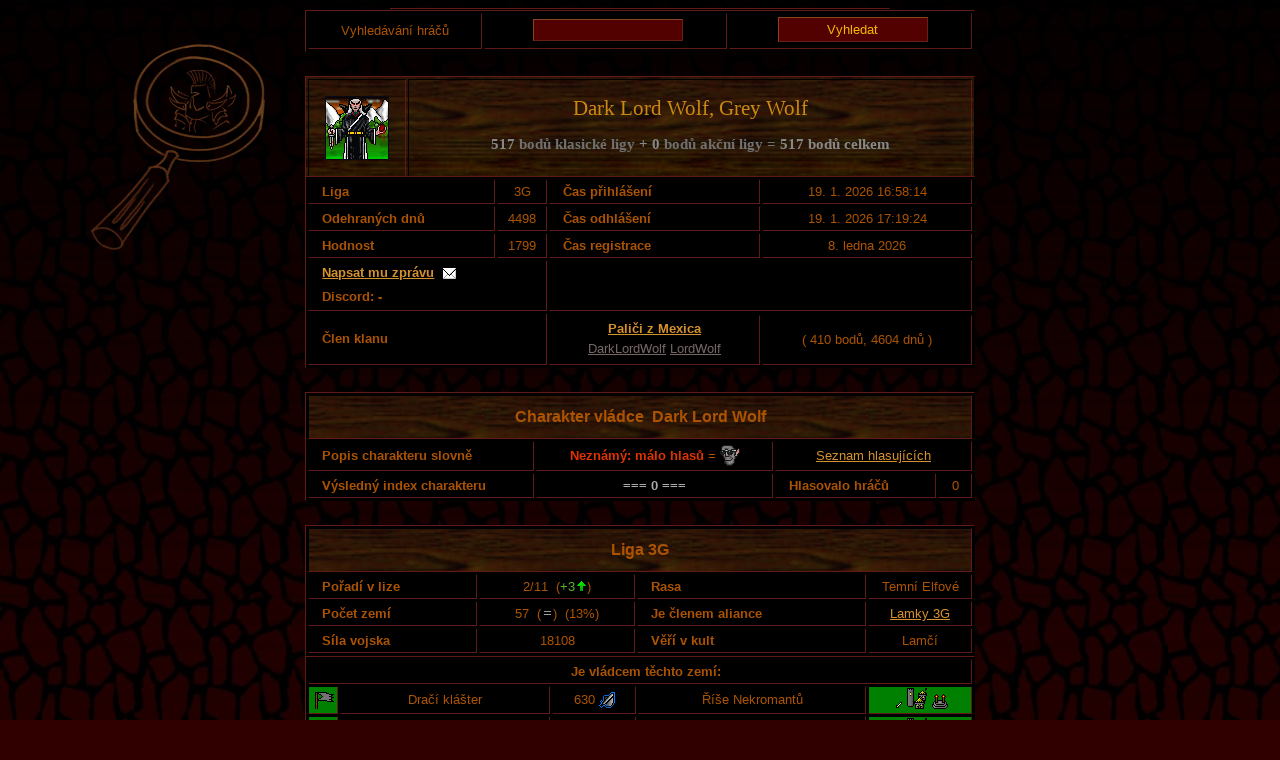

--- FILE ---
content_type: text/html
request_url: https://www.darkelf.cz/statistiky/vyhledavani.asp?hrac=126759
body_size: 56733
content:

<!DOCTYPE html PUBLIC "-//W3C//DTD XHTML 1.0 Transitional//EN" "http://www.w3.org/TR/xhtml1/DTD/xhtml1-transitional.dtd">
<html lang='cs'>
<head>
<title>Vyhledávání</title>	
<meta http-equiv="Content-Type" content="text/html; charset=windows-1250"/>
<link href='../fig/css/darkelf.css' rel='stylesheet' type='text/css'/>
</head>

	<link href='../css/darkelf.css' rel='stylesheet' type='text/css'/>

	<body class='vyhledavani' style="color: rgb(171,83,3);">
    <div style="position:absolute;margin-right:372px;margin-top:26px;overflow:auto;right:50%;width:181px;height:219px; background-image: url(../images/skicy/20.png)"></div>
    <table style="width:500px">
	<form method="get" action="">
	<table class="form" summary="">
	
	<tr><td>Vyhledávání hráčů
	<td style='padding:3px 0px 6px 0px'><input type="text" name="find" class="textField" style='width:144px;vertical-align:bottom; background-color: #520000; margin:1px 0px 0px 4px; border:1px solid #662210; border-top:1px solid #884420; border-left:1px solid #884420; color: #F3B801; padding:2px 2px 3px 2px;'/>
	<td style='padding:3px 0px 6px 0px'><input type="submit" class="submit" value="Vyhledat" style='font-family: Arial; background-color: #520000;  padding: 2px 15px 2px 15px; height: 25px; border:1px solid #662210;margin-left:4px;border-top:1px solid #884420; border-left:1px solid #884420; color: #F3B801'/>
	</table>
	</form>
	<table summary='' style='background-image: url(../images/pozadi/poz_drv.jpg); margin:24px auto -4px auto;'><tr>
<td class='imgRasa' style='padding:16px'><img src='../images/jednotky/temnielfove3.gif' class='imgRasa' alt=''/>
<td><h2 style='color:#CB8811;margin-top:10px'>Dark Lord Wolf, Grey Wolf
<p style='font-size:11pt;color:#707070;font-weight:bold;'><span style='color:#888888'>517</span> bodů klasické ligy<span style='color:#888888'> + 0</span> bodů akční ligy = <span style='color:#888888'>517 bodů celkem</span></p>
</h2>
</table>
        
	<table summary='' ID="Table2">
	

	<tr>
	<th>Liga 
	<td>3G
	<th>Čas přihlášení 
	<td>19. 1. 2026 16:58:14 

	<tr>
	<th>Odehraných dnů 
	<td>4498 	
	<th>Čas odhlášení
	<td>19. 1. 2026 17:19:24

	<tr>
	<th>Hodnost
	<td>1799
	<th>Čas registrace
	<td>8. ledna 2026
	
	<tr>
	<th colspan="2">
	<a href='../ch/posta.asp?forum_hrac=126759' target='_blank'>Napsat mu zprávu</a> &nbsp;<img src='../images/s/dopis.gif' style='vertical-align:middle'>
	
	<p style="margin:8px 0 2px 0;">Discord:
	-</p></th><th colspan='2'></th><tr><th colspan='2' rowspan='20'>Člen klanu</th><tr><td style='padding:5px 0px 8px 0px'><a href='../clans.asp?id_c=21' target='_blank'><b>Paliči z Mexica</b></a><p style='margin:5px;'></p><a href='vyhledavani.asp?hrac=566382' style='color:#776666;'>DarkLordWolf</a> <a href='vyhledavani.asp?hrac=122008' style='color:#776666;'>LordWolf</a> </td><td>( 410 bodů, 4604 dnů )<br/>
	</table>
	
	
	<form name="form_hlasovani" method="post" action="vyhledavani.asp?hrac=126759">
	<table style='margin-top:24px' summary="">
	<tr>
		<td colspan="4" height="40" style='background-image: url(../images/pozadi/poz_drv.jpg);'><h3>Charakter vládce &nbsp;Dark Lord Wolf</h3></td>
	</tr>
	<tr>
			<th>Popis charakteru slovně</th>
			<td><FONT color="#DF3300"><b>Neznámý: málo hlasů</b></FONT>&nbsp;=&nbsp;<img src="../images/smilies/sm12.gif" alt='' style="vertical-align:middle;padding-bottom:2px"/></td>
			<td colspan="2"><a href="charakter_vypis.asp?id_player=126759">Seznam hlasujících</a></td>
	</tr>
	<tr>
			<th width="210">Výsledný index charakteru</th>
			<td style='color:#AAAAAA;font-weight:bold'>=== 0 ===</td>
			<th>Hlasovalo hráčů</th>
			<td width="30">0</td>        
	</tr>	
		
	
	</table>
	</form>
	
	<table summary="" style="margin-top:24px" ID="Table1">	
	<tr style='background-image: url(../images/pozadi/poz_drv.jpg);'><td colspan="4" height="40"><h3>Liga&nbsp;3G</h3></td></tr>
	<tr>	
	<th>Pořadí v lize
	<td>2/11 &nbsp;(<a href='grafy.asp?hrac=126759' id='stat' style='text-decoration:none;' title='změna pořadí: +3'><span style='color:#59B02F'>+3<img style='margin:0px 0px -2px 1px;border:none' src='../images/s/arr_up_s_3.gif' title='změna pořadí: +3'/></span></a>)	    
	<th>Rasa 
	<td style='width:100px'>Temní Elfové
	</tr>
	
	<tr>
    <th>Počet zemí 
    <td>57 &nbsp;(<a href='grafy.asp?hrac=126759' id='stat' style='text-decoration:none' title='žádná změna počtu zemí od minulého přepočtu'><img style='margin:0px 0px -2px 1px;border:none' src='../images/s/arr_s_0.gif' title='žádná změna počtu zemí od minulého přepočtu'/></a>) &nbsp;(13%) 	
	<th>Je členem aliance
<td><a href='../aliance.asp?id_a=351112' target='ali'>Lamky 3G</a>

	</tr>
	
	<tr>
	<th>Síla vojska 
	<td>18108<th>Věří v kult
<td>Lamčí
</table>
		
		<table summary=''>		
		<tr>
		<th colspan="5" style='text-align:center'>Je vládcem těchto zemí:  
			<tr>
			<td class="vlajka"><img src='../images/v/101a.gif' class='flag' alt=''/>			
			<td>Dračí klášter
			<td>630 <img src="../images/s/ts.gif" alt="" title="Síla země" align='top'/>
			<td>Říše Nekromantů			
			
			<td class="stavbyzeme">
			<img src="../images/s/s5.gif" alt=""/> 
			<img src="../images/m/7v5.gif" alt=""/> 
			<img src="../images/m/7m2.gif" alt=""/> 					
			  
			<tr>
			<td class="vlajka"><img src='../images/v/101a.gif' class='flag' alt=''/>			
			<td>Skřetí zbořenina
			<td>630 <img src="../images/s/ts.gif" alt="" title="Síla země" align='top'/>
			<td>Říše Nekromantů			
			
			<td class="stavbyzeme">
			<img src="../images/s/s5.gif" alt=""/> 
			<img src="../images/m/7v5.gif" alt=""/> 
			<img src="../images/m/7m2.gif" alt=""/> 					
			  
			<tr>
			<td class="vlajka"><img src='../images/v/101a.gif' class='flag' alt=''/>			
			<td>Had el har
			<td>630 <img src="../images/s/ts.gif" alt="" title="Síla země" align='top'/>
			<td>Říše Nekromantů			
			
			<td class="stavbyzeme">
			<img src="../images/s/s5.gif" alt=""/> 
			<img src="../images/m/7v5.gif" alt=""/> 
			<img src="../images/m/7m2.gif" alt=""/> 					
			  
			<tr>
			<td class="vlajka"><img src='../images/v/101a.gif' class='flag' alt=''/>			
			<td>Morrtis
			<td>630 <img src="../images/s/ts.gif" alt="" title="Síla země" align='top'/>
			<td>Země Temných Elfů			
			
			<td class="stavbyzeme">
			<img src="../images/s/s5.gif" alt=""/> 
			<img src="../images/m/7v5.gif" alt=""/> 
			<img src="../images/m/7m2.gif" alt=""/> 					
			  
			<tr>
			<td class="vlajka"><img src='../images/v/101a.gif' class='flag' alt=''/>			
			<td>Město nekromantů
			<td>630 <img src="../images/s/ts.gif" alt="" title="Síla země" align='top'/>
			<td>Říše Nekromantů			
			
			<td class="stavbyzeme">
			<img src="../images/s/s5.gif" alt=""/> 
			<img src="../images/m/7v5.gif" alt=""/> 
			<img src="../images/m/7m2.gif" alt=""/> 					
			  
			<tr>
			<td class="vlajka"><img src='../images/v/101a.gif' class='flag' alt=''/>			
			<td>Pláň kostí
			<td>630 <img src="../images/s/ts.gif" alt="" title="Síla země" align='top'/>
			<td>Říše Nekromantů			
			
			<td class="stavbyzeme">
			<img src="../images/s/s5.gif" alt=""/> 
			<img src="../images/m/7v5.gif" alt=""/> 
			<img src="../images/m/7m3.gif" alt=""/> 					
			  
			<tr>
			<td class="vlajka"><img src='../images/v/101a.gif' class='flag' alt=''/>			
			<td>Otrávená pustina
			<td>630 <img src="../images/s/ts.gif" alt="" title="Síla země" align='top'/>
			<td>Říše Nekromantů			
			
			<td class="stavbyzeme">
			<img src="../images/s/s5.gif" alt=""/> 
			<img src="../images/m/7v5.gif" alt=""/> 
			<img src="../images/m/7m3.gif" alt=""/> 					
			  
			<tr>
			<td class="vlajka"><img src='../images/v/101a.gif' class='flag' alt=''/>			
			<td>Velký močál
			<td>630 <img src="../images/s/ts.gif" alt="" title="Síla země" align='top'/>
			<td>Říše Nekromantů			
			
			<td class="stavbyzeme">
			<img src="../images/s/s5.gif" alt=""/> 
			<img src="../images/m/7v5.gif" alt=""/> 
			<img src="../images/m/7m1.gif" alt=""/> 					
			  
			<tr>
			<td class="vlajka"><img src='../images/v/101a.gif' class='flag' alt=''/>			
			<td>Vypleněná zem
			<td>630 <img src="../images/s/ts.gif" alt="" title="Síla země" align='top'/>
			<td>Říše Nekromantů			
			
			<td class="stavbyzeme">
			<img src="../images/s/s5.gif" alt=""/> 
			<img src="../images/m/7v5.gif" alt=""/> 
			<img src="../images/m/7m3.gif" alt=""/> 					
			  
			<tr>
			<td class="vlajka"><img src='../images/v/101a.gif' class='flag' alt=''/>			
			<td>Var el Rug
			<td>630 <img src="../images/s/ts.gif" alt="" title="Síla země" align='top'/>
			<td>Země Temných Elfů			
			
			<td class="stavbyzeme">
			<img src="../images/s/s5.gif" alt=""/> 
			<img src="../images/m/7v5.gif" alt=""/> 
			<img src="../images/m/7m3.gif" alt=""/> 					
			  
			<tr>
			<td class="vlajka"><img src='../images/v/101a.gif' class='flag' alt=''/>			
			<td>Strážný les
			<td>630 <img src="../images/s/ts.gif" alt="" title="Síla země" align='top'/>
			<td>Země Temných Elfů			
			
			<td class="stavbyzeme">
			<img src="../images/s/s5.gif" alt=""/> 
			<img src="../images/m/7v5.gif" alt=""/> 
			<img src="../images/m/7m2.gif" alt=""/> 					
			  
			<tr>
			<td class="vlajka"><img src='../images/v/101a.gif' class='flag' alt=''/>			
			<td>Trollí loviště
			<td>630 <img src="../images/s/ts.gif" alt="" title="Síla země" align='top'/>
			<td>Říše Nekromantů			
			
			<td class="stavbyzeme">
			<img src="../images/s/s5.gif" alt=""/> 
			<img src="../images/m/7v5.gif" alt=""/> 
			<img src="../images/m/7m3.gif" alt=""/> 					
			  
			<tr>
			<td class="vlajka"><img src='../images/v/101a.gif' class='flag' alt=''/>			
			<td>Vodní pevnost
			<td>630 <img src="../images/s/ts.gif" alt="" title="Síla země" align='top'/>
			<td>Země Temných Elfů			
			
			<td class="stavbyzeme">
			<img src="../images/s/s5.gif" alt=""/> 
			<img src="../images/m/7v5.gif" alt=""/> 
			<img src="../images/m/7m4.gif" alt=""/> 					
			  
			<tr>
			<td class="vlajka"><img src='../images/v/101a.gif' class='flag' alt=''/>			
			<td>Hraniční linie
			<td>630 <img src="../images/s/ts.gif" alt="" title="Síla země" align='top'/>
			<td>Říše Nekromantů			
			
			<td class="stavbyzeme">
			<img src="../images/s/s5.gif" alt=""/> 
			<img src="../images/m/7v5.gif" alt=""/> 
			<img src="../images/m/7m1.gif" alt=""/> 					
			  
			<tr>
			<td class="vlajka"><img src='../images/v/101a.gif' class='flag' alt=''/>			
			<td>Mohylový les
			<td>630 <img src="../images/s/ts.gif" alt="" title="Síla země" align='top'/>
			<td>Říše Nekromantů			
			
			<td class="stavbyzeme">
			<img src="../images/s/s5.gif" alt=""/> 
			<img src="../images/m/7v5.gif" alt=""/> 
			<img src="../images/m/7m1.gif" alt=""/> 					
			  
			<tr>
			<td class="vlajka"><img src='../images/v/101a.gif' class='flag' alt=''/>			
			<td>Pekelná výheň
			<td>630 <img src="../images/s/ts.gif" alt="" title="Síla země" align='top'/>
			<td>Říše Nekromantů			
			
			<td class="stavbyzeme">
			<img src="../images/s/s5.gif" alt=""/> 
			<img src="../images/m/7v5.gif" alt=""/> 
			<img src="../images/m/7m2.gif" alt=""/> 					
			  
			<tr>
			<td class="vlajka"><img src='../images/v/101a.gif' class='flag' alt=''/>			
			<td>Citadela Temnoty
			<td>630 <img src="../images/s/ts.gif" alt="" title="Síla země" align='top'/>
			<td>Říše Nekromantů			
			
			<td class="stavbyzeme">
			<img src="../images/s/s5.gif" alt=""/> 
			<img src="../images/m/7v4.gif" alt=""/> 
			<img src="../images/m/7m1.gif" alt=""/> 					
			  
			<tr>
			<td class="vlajka"><img src='../images/v/101a.gif' class='flag' alt=''/>			
			<td>Eridan Teos
			<td>630 <img src="../images/s/ts.gif" alt="" title="Síla země" align='top'/>
			<td>Země Temných Elfů			
			
			<td class="stavbyzeme">
			<img src="../images/s/s5.gif" alt=""/> 
			<img src="../images/m/7v5.gif" alt=""/> 
			<img src="../images/m/7m2.gif" alt=""/> 					
			  
			<tr>
			<td class="vlajka"><img src='../images/v/101a.gif' class='flag' alt=''/>			
			<td>Zakletá mohyla
			<td>630 <img src="../images/s/ts.gif" alt="" title="Síla země" align='top'/>
			<td>Země Temných Elfů			
			
			<td class="stavbyzeme">
			<img src="../images/s/s5.gif" alt=""/> 
			<img src="../images/m/7v5.gif" alt=""/> 
			<img src="../images/m/7m1.gif" alt=""/> 					
			  
			<tr>
			<td class="vlajka"><img src='../images/v/101a.gif' class='flag' alt=''/>			
			<td>Stezky bloudění
			<td>630 <img src="../images/s/ts.gif" alt="" title="Síla země" align='top'/>
			<td>Říše Nekromantů			
			
			<td class="stavbyzeme">
			<img src="../images/s/s5.gif" alt=""/> 
			<img src="../images/m/7v5.gif" alt=""/> 
			<img src="../images/m/7m1.gif" alt=""/> 					
			  
			<tr>
			<td class="vlajka"><img src='../images/v/101a.gif' class='flag' alt=''/>			
			<td>Vřesové kopce
			<td>630 <img src="../images/s/ts.gif" alt="" title="Síla země" align='top'/>
			<td>Říše Nekromantů			
			
			<td class="stavbyzeme">
			<img src="../images/s/s5.gif" alt=""/> 
			<img src="../images/m/7v5.gif" alt=""/> 
			<img src="../images/m/7m1.gif" alt=""/> 					
			  
			<tr>
			<td class="vlajka"><img src='../images/v/101a.gif' class='flag' alt=''/>			
			<td>Dellkan
			<td>630 <img src="../images/s/ts.gif" alt="" title="Síla země" align='top'/>
			<td>Říše Nekromantů			
			
			<td class="stavbyzeme">
			<img src="../images/s/s5.gif" alt=""/> 
			<img src="../images/m/7v5.gif" alt=""/> 
			<img src="../images/m/7m1.gif" alt=""/> 					
			  
			<tr>
			<td class="vlajka"><img src='../images/v/101a.gif' class='flag' alt=''/>			
			<td>Prokletá zem
			<td>630 <img src="../images/s/ts.gif" alt="" title="Síla země" align='top'/>
			<td>Říše Nekromantů			
			
			<td class="stavbyzeme">
			<img src="../images/s/s5.gif" alt=""/> 
			<img src="../images/m/7v5.gif" alt=""/> 
			<img src="../images/m/7m2.gif" alt=""/> 					
			  
			<tr>
			<td class="vlajka"><img src='../images/v/101a.gif' class='flag' alt=''/>			
			<td>Květinová pole
			<td>630 <img src="../images/s/ts.gif" alt="" title="Síla země" align='top'/>
			<td>Země Temných Elfů			
			
			<td class="stavbyzeme">
			<img src="../images/s/s5.gif" alt=""/> 
			<img src="../images/m/7v5.gif" alt=""/> 
			<img src="../images/m/7m1.gif" alt=""/> 					
			  
			<tr>
			<td class="vlajka"><img src='../images/v/101a.gif' class='flag' alt=''/>			
			<td>Cug el Athol
			<td>630 <img src="../images/s/ts.gif" alt="" title="Síla země" align='top'/>
			<td>Říše Nekromantů			
			
			<td class="stavbyzeme">
			<img src="../images/s/s5.gif" alt=""/> 
			<img src="../images/m/7v5.gif" alt=""/> 
			<img src="../images/m/7m1.gif" alt=""/> 					
			  
			<tr>
			<td class="vlajka"><img src='../images/v/101a.gif' class='flag' alt=''/>			
			<td>Věž poznání
			<td>630 <img src="../images/s/ts.gif" alt="" title="Síla země" align='top'/>
			<td>Říše Nekromantů			
			
			<td class="stavbyzeme">
			<img src="../images/s/s5.gif" alt=""/> 
			<img src="../images/m/7v5.gif" alt=""/> 
			<img src="../images/m/7m1.gif" alt=""/> 					
			  
			<tr>
			<td class="vlajka"><img src='../images/v/101a.gif' class='flag' alt=''/>			
			<td>Zpustošené město
			<td>630 <img src="../images/s/ts.gif" alt="" title="Síla země" align='top'/>
			<td>Říše Nekromantů			
			
			<td class="stavbyzeme">
			<img src="../images/s/s5.gif" alt=""/> 
			<img src="../images/m/7v5.gif" alt=""/> 
			<img src="../images/m/7m2.gif" alt=""/> 					
			  
			<tr>
			<td class="vlajka"><img src='../images/v/101a.gif' class='flag' alt=''/>			
			<td>Stezka barbarů
			<td>540 <img src="../images/s/ts.gif" alt="" title="Síla země" align='top'/>
			<td>Říše Nekromantů			
			
			<td class="stavbyzeme">
			<img src="../images/s/s4.gif" alt=""/> 
			<img src="../images/m/7v5.gif" alt=""/> 
			<img src="../images/m/7m4.gif" alt=""/> 					
			  
			<tr>
			<td class="vlajka"><img src='../images/v/101a.gif' class='flag' alt=''/>			
			<td>Krvavé pole
			<td>504 <img src="../images/s/ts.gif" alt="" title="Síla země" align='top'/>
			<td>Říše Nekromantů			
			
			<td class="stavbyzeme">
			<img src="../images/s/s4.gif" alt=""/> 
			<img src="../images/m/7v5.gif" alt=""/> 
			<img src="../images/m/7m2.gif" alt=""/> 					
			  
			<tr>
			<td class="vlajka"><img src='../images/v/101a.gif' class='flag' alt=''/>			
			<td>Skryté město
			<td>27 <img src="../images/s/ts.gif" alt="" title="Síla země" align='top'/>
			<td>Říše Nekromantů			
			
			<td class="stavbyzeme">
			<img src="../images/s/s1.gif" alt=""/> 
			<img src="../images/m/7v2.gif" alt=""/> 
			<img src="../images/m/7m4.gif" alt=""/> 					
			  
			<tr>
			<td class="vlajka"><img src='../images/v/101a.gif' class='flag' alt=''/>			
			<td>Stráž hranice
			<td>18 <img src="../images/s/ts.gif" alt="" title="Síla země" align='top'/>
			<td>Říše Nekromantů			
			
			<td class="stavbyzeme">
			<img src="../images/s/s1.gif" alt=""/> 
			<img src="../images/m/7v2.gif" alt=""/> 
			<img src="../images/m/7m1.gif" alt=""/> 					
			  
			<tr>
			<td class="vlajka"><img src='../images/v/101a.gif' class='flag' alt=''/>			
			<td>Meziříčí
			<td>9 <img src="../images/s/ts.gif" alt="" title="Síla země" align='top'/>
			<td>Říše Nekromantů			
			
			<td class="stavbyzeme">
			<img src="../images/s/s1.gif" alt=""/> 
			<img src="../images/m/7v5.gif" alt=""/> 
			<img src="../images/m/7m1.gif" alt=""/> 					
			  
			<tr>
			<td class="vlajka"><img src='../images/v/101a.gif' class='flag' alt=''/>			
			<td>Rug Tharsis
			<td>0 <img src="../images/s/ts.gif" alt="" title="Síla země" align='top'/>
			<td>Země Temných Elfů			
			
			<td class="stavbyzeme">
			<img src="../images/s/s0.gif" alt=""/> 
			<img src="../images/m/7v4.gif" alt=""/> 
			<img src="../images/m/7m4.gif" alt=""/> 					
			  
			<tr>
			<td class="vlajka"><img src='../images/v/101a.gif' class='flag' alt=''/>			
			<td>Ania el Arin
			<td>0 <img src="../images/s/ts.gif" alt="" title="Síla země" align='top'/>
			<td>Země Temných Elfů			
			
			<td class="stavbyzeme">
			<img src="../images/s/s0.gif" alt=""/> 
			<img src="../images/m/7v5.gif" alt=""/> 
			<img src="../images/m/7m4.gif" alt=""/> 					
			  
			<tr>
			<td class="vlajka"><img src='../images/v/101a.gif' class='flag' alt=''/>			
			<td>Skryté údolí
			<td>0 <img src="../images/s/ts.gif" alt="" title="Síla země" align='top'/>
			<td>Říše Nekromantů			
			
			<td class="stavbyzeme">
			<img src="../images/s/s0.gif" alt=""/> 
			<img src="../images/m/7v5.gif" alt=""/> 
			<img src="../images/m/7m4.gif" alt=""/> 					
			  
			<tr>
			<td class="vlajka"><img src='../images/v/101a.gif' class='flag' alt=''/>			
			<td>Les pokoje
			<td>0 <img src="../images/s/ts.gif" alt="" title="Síla země" align='top'/>
			<td>Říše Nekromantů			
			
			<td class="stavbyzeme">
			<img src="../images/s/s0.gif" alt=""/> 
			<img src="../images/m/7v4.gif" alt=""/> 
			<img src="../images/m/7m4.gif" alt=""/> 					
			  
			<tr>
			<td class="vlajka"><img src='../images/v/101a.gif' class='flag' alt=''/>			
			<td>Čarodějná hláska
			<td>0 <img src="../images/s/ts.gif" alt="" title="Síla země" align='top'/>
			<td>Země Temných Elfů			
			
			<td class="stavbyzeme">
			<img src="../images/s/s0.gif" alt=""/> 
			<img src="../images/m/7v2.gif" alt=""/> 
			<img src="../images/m/7m1.gif" alt=""/> 					
			  
			<tr>
			<td class="vlajka"><img src='../images/v/101a.gif' class='flag' alt=''/>			
			<td>Sídlo alchymistů
			<td>0 <img src="../images/s/ts.gif" alt="" title="Síla země" align='top'/>
			<td>Říše Nekromantů			
			
			<td class="stavbyzeme">
			<img src="../images/s/s0.gif" alt=""/> 
			<img src="../images/m/7v4.gif" alt=""/> 
			<img src="../images/m/7m4.gif" alt=""/> 					
			  
			<tr>
			<td class="vlajka"><img src='../images/v/101a.gif' class='flag' alt=''/>			
			<td>Kraj zbrojmistrů
			<td>0 <img src="../images/s/ts.gif" alt="" title="Síla země" align='top'/>
			<td>Říše Nekromantů			
			
			<td class="stavbyzeme">
			<img src="../images/s/s0.gif" alt=""/> 
			<img src="../images/m/7v5.gif" alt=""/> 
			<img src="../images/m/7m1.gif" alt=""/> 					
			  
			<tr>
			<td class="vlajka"><img src='../images/v/101a.gif' class='flag' alt=''/>			
			<td>Lorman
			<td>0 <img src="../images/s/ts.gif" alt="" title="Síla země" align='top'/>
			<td>Říše Nekromantů			
			
			<td class="stavbyzeme">
			<img src="../images/s/s0.gif" alt=""/> 
			<img src="../images/m/7v5.gif" alt=""/> 
			<img src="../images/m/7m1.gif" alt=""/> 					
			  
			<tr>
			<td class="vlajka"><img src='../images/v/101a.gif' class='flag' alt=''/>			
			<td>Jižní hlídka
			<td>0 <img src="../images/s/ts.gif" alt="" title="Síla země" align='top'/>
			<td>Říše Nekromantů			
			
			<td class="stavbyzeme">
			<img src="../images/s/s0.gif" alt=""/> 
			<img src="../images/m/7v5.gif" alt=""/> 
			<img src="../images/m/7m1.gif" alt=""/> 					
			  
			<tr>
			<td class="vlajka"><img src='../images/v/101a.gif' class='flag' alt=''/>			
			<td>Morrt Inmon
			<td>0 <img src="../images/s/ts.gif" alt="" title="Síla země" align='top'/>
			<td>Země Temných Elfů			
			
			<td class="stavbyzeme">
			<img src="../images/s/s0.gif" alt=""/> 
			<img src="../images/m/7v5.gif" alt=""/> 
			<img src="../images/m/7m4.gif" alt=""/> 					
			  
			<tr>
			<td class="vlajka"><img src='../images/v/101a.gif' class='flag' alt=''/>			
			<td>Šibeniční vrchy
			<td>0 <img src="../images/s/ts.gif" alt="" title="Síla země" align='top'/>
			<td>Říše Nekromantů			
			
			<td class="stavbyzeme">
			<img src="../images/s/s0.gif" alt=""/> 
			<img src="../images/m/7v5.gif" alt=""/> 
			<img src="../images/m/7m2.gif" alt=""/> 					
			  
			<tr>
			<td class="vlajka"><img src='../images/v/101a.gif' class='flag' alt=''/>			
			<td>Skřetí hlídka
			<td>0 <img src="../images/s/ts.gif" alt="" title="Síla země" align='top'/>
			<td>Říše Nekromantů			
			
			<td class="stavbyzeme">
			<img src="../images/s/s0.gif" alt=""/> 
			<img src="../images/m/7v4.gif" alt=""/> 
			<img src="../images/m/7m1.gif" alt=""/> 					
			  
			<tr>
			<td class="vlajka"><img src='../images/v/101a.gif' class='flag' alt=''/>			
			<td>Popelavá zem
			<td>0 <img src="../images/s/ts.gif" alt="" title="Síla země" align='top'/>
			<td>Říše Nekromantů			
			
			<td class="stavbyzeme">
			<img src="../images/s/s0.gif" alt=""/> 
			<img src="../images/m/7v5.gif" alt=""/> 
			<img src="../images/m/7m2.gif" alt=""/> 					
			  
			<tr>
			<td class="vlajka"><img src='../images/v/101a.gif' class='flag' alt=''/>			
			<td>Hranice smrti
			<td>0 <img src="../images/s/ts.gif" alt="" title="Síla země" align='top'/>
			<td>Říše Nekromantů			
			
			<td class="stavbyzeme">
			<img src="../images/s/s0.gif" alt=""/> 
			<img src="../images/m/7v5.gif" alt=""/> 
			<img src="../images/m/7m3.gif" alt=""/> 					
			  
			<tr>
			<td class="vlajka"><img src='../images/v/101a.gif' class='flag' alt=''/>			
			<td>Inmonis
			<td>0 <img src="../images/s/ts.gif" alt="" title="Síla země" align='top'/>
			<td>Země Temných Elfů			
			
			<td class="stavbyzeme">
			<img src="../images/s/s0.gif" alt=""/> 
			<img src="../images/m/7v5.gif" alt=""/> 
			<img src="../images/m/7m2.gif" alt=""/> 					
			  
			<tr>
			<td class="vlajka"><img src='../images/v/101a.gif' class='flag' alt=''/>			
			<td>Rašeliniště
			<td>0 <img src="../images/s/ts.gif" alt="" title="Síla země" align='top'/>
			<td>Říše Nekromantů			
			
			<td class="stavbyzeme">
			<img src="../images/s/s0.gif" alt=""/> 
			<img src="../images/m/7v5.gif" alt=""/> 
			<img src="../images/m/7m1.gif" alt=""/> 					
			  
			<tr>
			<td class="vlajka"><img src='../images/v/101a.gif' class='flag' alt=''/>			
			<td>Jezerní království
			<td>0 <img src="../images/s/ts.gif" alt="" title="Síla země" align='top'/>
			<td>Země Temných Elfů			
			
			<td class="stavbyzeme">
			<img src="../images/s/s0.gif" alt=""/> 
			<img src="../images/m/7v5.gif" alt=""/> 
			<img src="../images/m/7m2.gif" alt=""/> 					
			  
			<tr>
			<td class="vlajka"><img src='../images/v/101a.gif' class='flag' alt=''/>			
			<td>Země koruny
			<td>0 <img src="../images/s/ts.gif" alt="" title="Síla země" align='top'/>
			<td>Země Temných Elfů			
			
			<td class="stavbyzeme">
			<img src="../images/s/s0.gif" alt=""/> 
			<img src="../images/m/7v5.gif" alt=""/> 
			<img src="../images/m/7m4.gif" alt=""/> 					
			  
			<tr>
			<td class="vlajka"><img src='../images/v/101a.gif' class='flag' alt=''/>			
			<td>Trpasličí doly
			<td>0 <img src="../images/s/ts.gif" alt="" title="Síla země" align='top'/>
			<td>Země Temných Elfů			
			
			<td class="stavbyzeme">
			<img src="../images/s/s0.gif" alt=""/> 
			<img src="../images/m/7v5.gif" alt=""/> 
			<img src="../images/m/7m4.gif" alt=""/> 					
			  
			<tr>
			<td class="vlajka"><img src='../images/v/101a.gif' class='flag' alt=''/>			
			<td>Elfí planiny
			<td>0 <img src="../images/s/ts.gif" alt="" title="Síla země" align='top'/>
			<td>Říše Nekromantů			
			
			<td class="stavbyzeme">
			<img src="../images/s/s0.gif" alt=""/> 
			<img src="../images/m/7v5.gif" alt=""/> 
			<img src="../images/m/7m1.gif" alt=""/> 					
			  
			<tr>
			<td class="vlajka"><img src='../images/v/101a.gif' class='flag' alt=''/>			
			<td>Tábořiště barbarů
			<td>0 <img src="../images/s/ts.gif" alt="" title="Síla země" align='top'/>
			<td>Říše Nekromantů			
			
			<td class="stavbyzeme">
			<img src="../images/s/s0.gif" alt=""/> 
			<img src="../images/m/7v5.gif" alt=""/> 
			<img src="../images/m/7m3.gif" alt=""/> 					
			  
			<tr>
			<td class="vlajka"><img src='../images/v/101a.gif' class='flag' alt=''/>			
			<td>Pláň ohně
			<td>0 <img src="../images/s/ts.gif" alt="" title="Síla země" align='top'/>
			<td>Říše Nekromantů			
			
			<td class="stavbyzeme">
			<img src="../images/s/s0.gif" alt=""/> 
			<img src="../images/m/7v5.gif" alt=""/> 
			<img src="../images/m/7m4.gif" alt=""/> 					
			  
			<tr>
			<td class="vlajka"><img src='../images/v/101a.gif' class='flag' alt=''/>			
			<td>Město lesních elfů
			<td>0 <img src="../images/s/ts.gif" alt="" title="Síla země" align='top'/>
			<td>Země Temných Elfů			
			
			<td class="stavbyzeme">
			<img src="../images/s/s0.gif" alt=""/> 
			<img src="../images/m/7v5.gif" alt=""/> 
			<img src="../images/m/7m3.gif" alt=""/> 					
			  
			<tr>
			<td class="vlajka"><img src='../images/v/101a.gif' class='flag' alt=''/>			
			<td>Spáleniště
			<td>0 <img src="../images/s/ts.gif" alt="" title="Síla země" align='top'/>
			<td>Říše Nekromantů			
			
			<td class="stavbyzeme">
			<img src="../images/s/s0.gif" alt=""/> 
			<img src="../images/m/7v5.gif" alt=""/> 
			<img src="../images/m/7m1.gif" alt=""/> 					
			  
			<tr>
			<td class="vlajka"><img src='../images/v/101a.gif' class='flag' alt=''/>			
			<td>Skalní město
			<td>0 <img src="../images/s/ts.gif" alt="" title="Síla země" align='top'/>
			<td>Země Temných Elfů			
			
			<td class="stavbyzeme">
			<img src="../images/s/s0.gif" alt=""/> 
			<img src="../images/m/7v5.gif" alt=""/> 
			<img src="../images/m/7m4.gif" alt=""/> 					
			</table><table summary='' style='margin-top:24px'><tr><th colspan='5' style='text-align:center;background-image: url(../images/pozadi/poz_drv.jpg);height:40px;' style='text-align:center'><h3>Trofeje hráče (<a href='../trofeje.asp?id=126759' style=''>přehled</a>)</h3></th></tr><tr><td style='color:#DCAE00;padding-bottom:8px'><img src='../images/trofeje/med/1001.gif'/><br/><br/>(splněno 10x)</td><td style='color:#FF5544;padding-bottom:8px'><img src='../images/trofeje/med/2002.gif'/><br/><br/>(splněno 3x)</td><td style='color:#44AA44;padding-bottom:8px'><img src='../images/trofeje/med/3003.gif'/><br/><br/>(splněno 13x)</td><td style='color:#5588CC;padding-bottom:8px'><img src='../images/trofeje/med/4001.gif'/><br/><br/>(splněno 3x)</td></tr></table>
	<table cellpadding="4" summary="" style='margin-top:20px'>
	<tr><td colspan="4" height="40" style='background-image: url(../images/pozadi/poz_drv.jpg);'><img src="../images/s/firesword.gif" alt="" align="absmiddle"/>&nbsp;&nbsp;&nbsp;<h3>Přehled vítězství a porážek vládce</h3></td></tr>
	<tr style='background-image: url(../images/pozadi/poz_drv.jpg);'><th>Liga</th><th style="text-align:center">Status</th><th style="text-align:center">Start registrací</th><th style="text-align:center">Konec</th></tr>
	   
		<tr>
		<td align="left">&nbsp;&nbsp;Liga <a href="sin_hraci.asp?id_v=70360" target="sin_hraci">3B</a></td><td>Člen vítězné aliance</td><td>14. 12. 2025 0:02:50<td>31. 12. 2025 0:03:14</td>
		   
		<tr>
		<td align="left">&nbsp;&nbsp;Liga <a href="sin_hraci.asp?id_v=70191" target="sin_hraci">3B</a></td><td>Člen vítězné aliance</td><td>29. 11. 2025 0:02:56<td>12. 12. 2025 0:02:57</td>
		   
		<tr>
		<td align="left">&nbsp;&nbsp;Liga <a href="sin_hraci.asp?id_v=69826" target="sin_hraci">3B</a></td><td>Vítěz</td><td>27. 10. 2025 0:03:21<td>8. 11. 2025 0:02:54</td>
		   
		<tr>
		<td align="left">&nbsp;&nbsp;Liga <a href="sin_hraci.asp?id_v=69663" target="sin_hraci">3B</a></td><td>Člen vítězné aliance</td><td>12. 10. 2025 0:03:04<td>25. 10. 2025 0:03:22</td>
		   
		<tr>
		<td align="left">&nbsp;&nbsp;Liga <a href="sin_hraci.asp?id_v=69369" target="sin_hraci">3B</a></td><td>Člen vítězné aliance</td><td>14. 9. 2025 0:02:57<td>26. 9. 2025 0:03:16</td>
		   
		<tr>
		<td align="left">&nbsp;&nbsp;Liga <a href="sin_hraci.asp?id_v=69203" target="sin_hraci">3B</a></td><td>Člen vítězné aliance</td><td>30. 8. 2025 0:03:10<td>12. 9. 2025 0:03:08</td>
		   
		<tr>
		<td align="left">&nbsp;&nbsp;Liga <a href="sin_hraci.asp?id_v=68828" target="sin_hraci">3A</a></td><td>Člen vítězné aliance</td><td>28. 7. 2025 0:03:00<td>15. 8. 2025 0:03:11</td>
		   
		<tr>
		<td align="left">&nbsp;&nbsp;Liga <a href="sin_hraci.asp?id_v=68615" target="sin_hraci">K3</a></td><td>Člen vítězné aliance</td><td>8. 7. 2025 0:03:09<td>24. 7. 2025 0:03:31</td>
		   
		<tr>
		<td align="left">&nbsp;&nbsp;Liga <a href="sin_hraci.asp?id_v=68357" target="sin_hraci">3B</a></td><td>Člen vítězné aliance</td><td>14. 6. 2025 0:03:11<td>1. 7. 2025 0:03:02</td>
		   
		<tr>
		<td align="left">&nbsp;&nbsp;Liga <a href="sin_hraci.asp?id_v=67881" target="sin_hraci">3G</a></td><td>Člen vítězné aliance</td><td>29. 4. 2025 0:03:15<td>14. 5. 2025 0:03:15</td>
		   
		<tr>
		<td align="left">&nbsp;&nbsp;Liga <a href="sin_hraci.asp?id_v=67714" target="sin_hraci">3G</a></td><td>Člen vítězné aliance</td><td>14. 4. 2025 0:03:00<td>27. 4. 2025 0:03:02</td>
		   
		<tr>
		<td align="left">&nbsp;&nbsp;Liga <a href="sin_hraci.asp?id_v=67352" target="sin_hraci">K3</a></td><td>Člen vítězné aliance</td><td>13. 3. 2025 0:02:56<td>29. 3. 2025 0:03:14</td>
		   
		<tr>
		<td align="left">&nbsp;&nbsp;Liga <a href="sin_hraci.asp?id_v=67164" target="sin_hraci">3C</a></td><td>Člen vítězné aliance</td><td>24. 2. 2025 0:03:01<td>10. 3. 2025 0:02:58</td>
		   
		<tr>
		<td align="left">&nbsp;&nbsp;Liga <a href="sin_hraci.asp?id_v=67010" target="sin_hraci">3C</a></td><td>Člen vítězné aliance</td><td>10. 2. 2025 0:02:57<td>22. 2. 2025 0:03:04</td>
		   
		<tr>
		<td align="left">&nbsp;&nbsp;Liga <a href="sin_hraci.asp?id_v=66872" target="sin_hraci">3C</a></td><td>Člen vítězné aliance</td><td>28. 1. 2025 0:03:05<td>8. 2. 2025 0:03:01</td>
		   
		<tr>
		<td align="left">&nbsp;&nbsp;Liga <a href="sin_hraci.asp?id_v=66719" target="sin_hraci">3C</a></td><td>Člen vítězné aliance</td><td>14. 1. 2025 0:03:48<td>26. 1. 2025 0:03:03</td>
		   
		<tr>
		<td align="left">&nbsp;&nbsp;Liga <a href="sin_hraci.asp?id_v=66553" target="sin_hraci">3K</a></td><td>Člen vítězné aliance</td><td>29. 12. 2024 0:03:46<td>11. 1. 2025 0:03:36</td>
		   
		<tr>
		<td align="left">&nbsp;&nbsp;Liga <a href="sin_hraci.asp?id_v=66003" target="sin_hraci">K3</a></td><td>Člen vítězné aliance</td><td>7. 11. 2024 0:03:10<td>21. 11. 2024 0:03:22</td>
		   
		<tr>
		<td align="left">&nbsp;&nbsp;Liga <a href="sin_hraci.asp?id_v=65713" target="sin_hraci">3G</a></td><td>Vítěz</td><td>10. 10. 2024 0:02:59<td>23. 10. 2024 0:03:22</td>
		   
		<tr>
		<td align="left">&nbsp;&nbsp;Liga <a href="sin_hraci.asp?id_v=65585" target="sin_hraci">3G</a></td><td>Člen vítězné aliance</td><td>28. 9. 2024 0:03:03<td>8. 10. 2024 0:03:09</td>
		   
		<tr>
		<td align="left">&nbsp;&nbsp;Liga <a href="sin_hraci.asp?id_v=65424" target="sin_hraci">3G</a></td><td>Člen vítězné aliance</td><td>14. 9. 2024 0:03:14<td>26. 9. 2024 0:03:16</td>
		   
		<tr>
		<td align="left">&nbsp;&nbsp;Liga <a href="sin_hraci.asp?id_v=65143" target="sin_hraci">K3</a></td><td>Člen vítězné aliance</td><td>18. 8. 2024 0:03:08<td>30. 8. 2024 0:03:14</td>
		   
		<tr>
		<td align="left">&nbsp;&nbsp;Liga <a href="sin_hraci.asp?id_v=64672" target="sin_hraci">3G</a></td><td>Člen vítězné aliance</td><td>4. 7. 2024 0:03:20<td>17. 7. 2024 0:03:18</td>
		   
		<tr>
		<td align="left">&nbsp;&nbsp;Liga <a href="sin_hraci.asp?id_v=64485" target="sin_hraci">3G</a></td><td>Člen vítězné aliance</td><td>16. 6. 2024 0:03:09<td>2. 7. 2024 0:03:05</td>
		   
		<tr>
		<td align="left">&nbsp;&nbsp;Liga <a href="sin_hraci.asp?id_v=64331" target="sin_hraci">3G</a></td><td>Člen vítězné aliance</td><td>1. 6. 2024 0:02:58<td>14. 6. 2024 0:03:15</td>
		   
		<tr>
		<td align="left">&nbsp;&nbsp;Liga <a href="sin_hraci.asp?id_v=64138" target="sin_hraci">3G</a></td><td>Člen vítězné aliance</td><td>14. 5. 2024 0:03:20<td>30. 5. 2024 0:03:03</td>
		   
		<tr>
		<td align="left">&nbsp;&nbsp;Liga <a href="sin_hraci.asp?id_v=63970" target="sin_hraci">3G</a></td><td>Člen vítězné aliance</td><td>26. 4. 2024 0:03:17<td>12. 5. 2024 0:02:59</td>
		   
		<tr>
		<td align="left">&nbsp;&nbsp;Liga <a href="sin_hraci.asp?id_v=63811" target="sin_hraci">3G</a></td><td>Člen vítězné aliance</td><td>11. 4. 2024 0:03:12<td>24. 4. 2024 0:03:24</td>
		   
		<tr>
		<td align="left">&nbsp;&nbsp;Liga <a href="sin_hraci.asp?id_v=63618" target="sin_hraci">3G</a></td><td>Člen vítězné aliance</td><td>23. 3. 2024 0:03:09<td>9. 4. 2024 0:03:12</td>
		   
		<tr>
		<td align="left">&nbsp;&nbsp;Liga <a href="sin_hraci.asp?id_v=63217" target="sin_hraci">3C</a></td><td>Člen vítězné aliance</td><td>13. 2. 2024 0:03:05<td>3. 3. 2024 0:02:45</td>
		   
		<tr>
		<td align="left">&nbsp;&nbsp;Liga <a href="sin_hraci.asp?id_v=63044" target="sin_hraci">3J</a></td><td>Člen vítězné aliance</td><td>26. 1. 2024 0:03:10<td>8. 2. 2024 0:03:02</td>
		   
		<tr>
		<td align="left">&nbsp;&nbsp;Liga <a href="sin_hraci.asp?id_v=52371" target="sin_hraci">3G</a></td><td>Člen vítězné aliance</td><td>21. 3. 2021 0:02:56<td>9. 4. 2021 0:02:51</td>
		   
		<tr>
		<td align="left">&nbsp;&nbsp;Liga <a href="sin_hraci.asp?id_v=46084" target="sin_hraci">3K</a></td><td>Člen vítězné aliance</td><td>15. 10. 2018 0:03:04<td>28. 10. 2018 0:02:40</td>
		   
		<tr>
		<td align="left">&nbsp;&nbsp;Liga <a href="sin_hraci.asp?id_v=45716" target="sin_hraci">NE</a></td><td>Vítěz</td><td>25. 8. 2018 0:02:54<td>11. 9. 2018 0:02:48</td>
		   
		<tr>
		<td align="left">&nbsp;&nbsp;Liga <a href="sin_hraci.asp?id_v=45609" target="sin_hraci">NE</a></td><td>Člen vítězné aliance</td><td>11. 8. 2018 0:02:52<td>23. 8. 2018 0:02:53</td>
		   
		<tr>
		<td align="left">&nbsp;&nbsp;Liga <a href="sin_hraci.asp?id_v=45492" target="sin_hraci">NE</a></td><td>Člen vítězné aliance</td><td>26. 7. 2018 0:02:55<td>9. 8. 2018 0:02:52</td>
		   
		<tr>
		<td align="left">&nbsp;&nbsp;Liga <a href="sin_hraci.asp?id_v=44264" target="sin_hraci">3A</a></td><td>Člen vítězné aliance</td><td>12. 2. 2018 0:03:10<td>26. 2. 2018 0:02:53</td>
		   
		<tr>
		<td align="left">&nbsp;&nbsp;Liga <a href="sin_hraci.asp?id_v=43472" target="sin_hraci">3D</a></td><td>Člen vítězné aliance</td><td>22. 10. 2017 0:03:27<td>7. 11. 2017 0:03:23</td>
		   
		<tr>
		<td align="left">&nbsp;&nbsp;Liga <a href="sin_hraci.asp?id_v=43145" target="sin_hraci">3L</a></td><td>Vítěz</td><td>6. 9. 2017 0:03:51<td>18. 9. 2017 0:03:21</td>
		   
		<tr>
		<td align="left">&nbsp;&nbsp;Liga <a href="sin_hraci.asp?id_v=42880" target="sin_hraci">3L</a></td><td>Člen vítězné aliance</td><td>30. 7. 2017 0:04:16<td>17. 8. 2017 0:04:08</td>
		   
		<tr>
		<td align="left">&nbsp;&nbsp;Liga <a href="sin_hraci.asp?id_v=42572" target="sin_hraci">ZZ1</a></td><td>Člen vítězné aliance</td><td>21. 6. 2017 0:03:17<td>13. 7. 2017 0:03:25</td>
		   
		<tr>
		<td align="left">&nbsp;&nbsp;Liga <a href="sin_hraci.asp?id_v=42351" target="sin_hraci">ZZ1</a></td><td>Člen vítězné aliance</td><td>22. 5. 2017 0:02:59<td>19. 6. 2017 0:03:29</td>
		   
		<tr>
		<td align="left">&nbsp;&nbsp;Liga <a href="sin_hraci.asp?id_v=41767" target="sin_hraci">3Q</a></td><td>Člen vítězné aliance</td><td>2. 3. 2017 0:03:21<td>22. 3. 2017 0:03:02</td>
		   
		<tr>
		<td align="left">&nbsp;&nbsp;Liga <a href="sin_hraci.asp?id_v=41524" target="sin_hraci">3Q</a></td><td>Člen vítězné aliance</td><td>28. 1. 2017 0:03:22<td>11. 2. 2017 0:03:38</td>
		   
		<tr>
		<td align="left">&nbsp;&nbsp;Liga <a href="sin_hraci.asp?id_v=41405" target="sin_hraci">3Q</a></td><td>Vítěz</td><td>12. 1. 2017 0:03:26<td>26. 1. 2017 0:03:22</td>
		   
		<tr>
		<td align="left">&nbsp;&nbsp;Liga <a href="sin_hraci.asp?id_v=41237" target="sin_hraci">3Q</a></td><td>Člen vítězné aliance</td><td>22. 12. 2016 0:03:21<td>10. 1. 2017 0:03:20</td>
		   
		<tr>
		<td align="left">&nbsp;&nbsp;Liga <a href="sin_hraci.asp?id_v=41123" target="sin_hraci">3Q</a></td><td>Člen vítězné aliance</td><td>6. 12. 2016 0:03:23<td>20. 12. 2016 0:03:16</td>
		   
		<tr>
		<td align="left">&nbsp;&nbsp;Liga <a href="sin_hraci.asp?id_v=40843" target="sin_hraci">3J</a></td><td>Člen vítězné aliance</td><td>30. 10. 2016 0:03:27<td>13. 11. 2016 0:03:12</td>
		   
		<tr>
		<td align="left">&nbsp;&nbsp;Liga <a href="sin_hraci.asp?id_v=39453" target="sin_hraci">3Q</a></td><td>Člen vítězné aliance</td><td>17. 5. 2016 0:03:09<td>2. 6. 2016 0:03:34</td>
		   
		<tr>
		<td align="left">&nbsp;&nbsp;Liga <a href="sin_hraci.asp?id_v=39258" target="sin_hraci">3Q</a></td><td>Člen vítězné aliance</td><td>23. 4. 2016 0:03:41<td>13. 5. 2016 0:03:05</td>
		   
		<tr>
		<td align="left">&nbsp;&nbsp;Liga <a href="sin_hraci.asp?id_v=39121" target="sin_hraci">3Q</a></td><td>Člen vítězné aliance</td><td>5. 4. 2016 0:03:33<td>21. 4. 2016 0:03:43</td>
		   
		<tr>
		<td align="left">&nbsp;&nbsp;Liga <a href="sin_hraci.asp?id_v=38980" target="sin_hraci">3Q</a></td><td>Vítěz</td><td>17. 3. 2016 0:03:08<td>2. 4. 2016 0:03:22</td>
		   
		<tr>
		<td align="left">&nbsp;&nbsp;Liga <a href="sin_hraci.asp?id_v=38713" target="sin_hraci">3Q</a></td><td>Člen vítězné aliance</td><td>9. 2. 2016 0:02:55<td>25. 2. 2016 0:03:08</td>
		   
		<tr>
		<td align="left">&nbsp;&nbsp;Liga <a href="sin_hraci.asp?id_v=38556" target="sin_hraci">3Q</a></td><td>Člen vítězné aliance</td><td>19. 1. 2016 0:03:08<td>5. 2. 2016 0:02:59</td>
		   
		<tr>
		<td align="left">&nbsp;&nbsp;Liga <a href="sin_hraci.asp?id_v=38409" target="sin_hraci">3Q</a></td><td>Člen vítězné aliance</td><td>31. 12. 2015 0:02:59<td>16. 1. 2016 0:03:01</td>
		   
		<tr>
		<td align="left">&nbsp;&nbsp;Liga <a href="sin_hraci.asp?id_v=38270" target="sin_hraci">3Q</a></td><td>Člen vítězné aliance</td><td>12. 12. 2015 0:03:02<td>29. 12. 2015 0:03:04</td>
		   
		<tr>
		<td align="left">&nbsp;&nbsp;Liga <a href="sin_hraci.asp?id_v=38156" target="sin_hraci">3Q</a></td><td>Člen vítězné aliance</td><td>27. 11. 2015 0:02:52<td>10. 12. 2015 0:02:55</td>
		   
		<tr>
		<td align="left">&nbsp;&nbsp;Liga <a href="sin_hraci.asp?id_v=37984" target="sin_hraci">3Q</a></td><td>Člen vítězné aliance</td><td>5. 11. 2015 0:02:58<td>25. 11. 2015 0:02:55</td>
		   
		<tr>
		<td align="left">&nbsp;&nbsp;Liga <a href="sin_hraci.asp?id_v=37759" target="sin_hraci">3Q</a></td><td>Vítěz</td><td>6. 10. 2015 0:02:45<td>3. 11. 2015 0:02:52</td>
		   
		<tr>
		<td align="left">&nbsp;&nbsp;Liga <a href="sin_hraci.asp?id_v=37614" target="sin_hraci">3Q</a></td><td>Člen vítězné aliance</td><td>17. 9. 2015 0:03:09<td>2. 10. 2015 0:03:13</td>
		   
		<tr>
		<td align="left">&nbsp;&nbsp;Liga <a href="sin_hraci.asp?id_v=37443" target="sin_hraci">3Q</a></td><td>Člen vítězné aliance</td><td>25. 8. 2015 0:03:08<td>15. 9. 2015 0:03:10</td>
		   
		<tr>
		<td align="left">&nbsp;&nbsp;Liga <a href="sin_hraci.asp?id_v=37305" target="sin_hraci">3Q</a></td><td>Člen vítězné aliance</td><td>8. 8. 2015 0:03:03<td>22. 8. 2015 0:03:06</td>
		   
		<tr>
		<td align="left">&nbsp;&nbsp;Liga <a href="sin_hraci.asp?id_v=37170" target="sin_hraci">3Q</a></td><td>Člen vítězné aliance</td><td>21. 7. 2015 0:03:06<td>6. 8. 2015 0:03:05</td>
		   
		<tr>
		<td align="left">&nbsp;&nbsp;Liga <a href="sin_hraci.asp?id_v=37011" target="sin_hraci">3Q</a></td><td>Člen vítězné aliance</td><td>30. 6. 2015 0:02:57<td>17. 7. 2015 0:03:09</td>
		   
		<tr>
		<td align="left">&nbsp;&nbsp;Liga <a href="sin_hraci.asp?id_v=36870" target="sin_hraci">3Q</a></td><td>Vítěz</td><td>13. 6. 2015 0:03:05<td>27. 6. 2015 0:03:04</td>
		   
		<tr>
		<td align="left">&nbsp;&nbsp;Liga <a href="sin_hraci.asp?id_v=36572" target="sin_hraci">3B</a></td><td>Člen vítězné aliance</td><td>4. 5. 2015 0:03:00<td>24. 5. 2015 0:03:03</td>
		   
		<tr>
		<td align="left">&nbsp;&nbsp;Liga <a href="sin_hraci.asp?id_v=35981" target="sin_hraci">3Q</a></td><td>Člen vítězné aliance</td><td>17. 2. 2015 0:02:56<td>27. 2. 2015 0:03:05</td>
		   
		<tr>
		<td align="left">&nbsp;&nbsp;Liga <a href="sin_hraci.asp?id_v=35886" target="sin_hraci">3Q</a></td><td>Člen vítězné aliance</td><td>3. 2. 2015 0:03:02<td>14. 2. 2015 0:03:14</td>
		   
		<tr>
		<td align="left">&nbsp;&nbsp;Liga <a href="sin_hraci.asp?id_v=35731" target="sin_hraci">3Q</a></td><td>Člen vítězné aliance</td><td>15. 1. 2015 0:03:11<td>30. 1. 2015 0:02:59</td>
		   
		<tr>
		<td align="left">&nbsp;&nbsp;Liga <a href="sin_hraci.asp?id_v=35574" target="sin_hraci">3Q</a></td><td>Člen vítězné aliance</td><td>26. 12. 2014 0:03:02<td>13. 1. 2015 0:03:06</td>
		   
		<tr>
		<td align="left">&nbsp;&nbsp;Liga <a href="sin_hraci.asp?id_v=35308" target="sin_hraci">3Q</a></td><td>Člen vítězné aliance</td><td>22. 11. 2014 0:03:06<td>6. 12. 2014 0:03:23</td>
		   
		<tr>
		<td align="left">&nbsp;&nbsp;Liga <a href="sin_hraci.asp?id_v=35169" target="sin_hraci">3Q</a></td><td>Člen vítězné aliance</td><td>4. 11. 2014 0:03:40<td>20. 11. 2014 0:02:57</td>
		   
		<tr>
		<td align="left">&nbsp;&nbsp;Liga <a href="sin_hraci.asp?id_v=34989" target="sin_hraci">3Q</a></td><td>Člen vítězné aliance</td><td>11. 10. 2014 0:03:08<td>1. 11. 2014 0:03:25</td>
		   
		<tr>
		<td align="left">&nbsp;&nbsp;Liga <a href="sin_hraci.asp?id_v=34825" target="sin_hraci">3Q</a></td><td>Člen vítězné aliance</td><td>18. 9. 2014 0:03:15<td>9. 10. 2014 0:03:00</td>
		   
		<tr>
		<td align="left">&nbsp;&nbsp;Liga <a href="sin_hraci.asp?id_v=34687" target="sin_hraci">3Q</a></td><td>Člen vítězné aliance</td><td>30. 8. 2014 0:03:28<td>16. 9. 2014 0:03:14</td>
		   
		<tr>
		<td align="left">&nbsp;&nbsp;Liga <a href="sin_hraci.asp?id_v=34571" target="sin_hraci">3Q</a></td><td>Člen vítězné aliance</td><td>14. 8. 2014 0:03:24<td>28. 8. 2014 0:03:15</td>
		   
		<tr>
		<td align="left">&nbsp;&nbsp;Liga <a href="sin_hraci.asp?id_v=34431" target="sin_hraci">3Q</a></td><td>Vítěz</td><td>26. 7. 2014 0:03:16<td>12. 8. 2014 0:03:18</td>
		   
		<tr>
		<td align="left">&nbsp;&nbsp;Liga <a href="sin_hraci.asp?id_v=33916" target="sin_hraci">3Q</a></td><td>Vítěz</td><td>13. 5. 2014 0:03:44<td>27. 5. 2014 0:03:57</td>
		   
		<tr>
		<td align="left">&nbsp;&nbsp;Liga <a href="sin_hraci.asp?id_v=33798" target="sin_hraci">3Q</a></td><td>Člen vítězné aliance</td><td>26. 4. 2014 0:03:55<td>10. 5. 2014 0:03:46</td>
		   
		<tr>
		<td align="left">&nbsp;&nbsp;Liga <a href="sin_hraci.asp?id_v=33688" target="sin_hraci">3Q</a></td><td>Člen vítězné aliance</td><td>10. 4. 2014 0:03:39<td>24. 4. 2014 0:03:41</td>
		   
		<tr>
		<td align="left">&nbsp;&nbsp;Liga <a href="sin_hraci.asp?id_v=33547" target="sin_hraci">3Q</a></td><td>Člen vítězné aliance</td><td>21. 3. 2014 0:03:54<td>8. 4. 2014 0:03:51</td>
		   
		<tr>
		<td align="left">&nbsp;&nbsp;Liga <a href="sin_hraci.asp?id_v=33443" target="sin_hraci">3Q</a></td><td>Člen vítězné aliance</td><td>6. 3. 2014 0:04:07<td>19. 3. 2014 0:04:30</td>
		   
		<tr>
		<td align="left">&nbsp;&nbsp;Liga <a href="sin_hraci.asp?id_v=32153" target="sin_hraci">3N</a></td><td>Člen vítězné aliance</td><td>10. 9. 2013 0:04:27<td>27. 9. 2013 0:03:58</td>
		   
		<tr>
		<td align="left">&nbsp;&nbsp;Liga <a href="sin_hraci.asp?id_v=32031" target="sin_hraci">3N</a></td><td>Člen vítězné aliance</td><td>22. 8. 2013 0:04:12<td>7. 9. 2013 0:04:15</td>
		   
		<tr>
		<td align="left">&nbsp;&nbsp;Liga <a href="sin_hraci.asp?id_v=31845" target="sin_hraci">3P</a></td><td>Člen vítězné aliance</td><td>27. 7. 2013 0:04:15<td>17. 8. 2013 0:04:01</td>
		   
		<tr>
		<td align="left">&nbsp;&nbsp;Liga <a href="sin_hraci.asp?id_v=31282" target="sin_hraci">3Q</a></td><td>Člen vítězné aliance</td><td>7. 5. 2013 0:03:58<td>28. 5. 2013 0:04:11</td>
		   
		<tr>
		<td align="left">&nbsp;&nbsp;Liga <a href="sin_hraci.asp?id_v=31107" target="sin_hraci">3Q</a></td><td>Člen vítězné aliance</td><td>11. 4. 2013 0:03:51<td>3. 5. 2013 0:04:02</td>
		   
		<tr>
		<td align="left">&nbsp;&nbsp;Liga <a href="sin_hraci.asp?id_v=30957" target="sin_hraci">3Q</a></td><td>Člen vítězné aliance</td><td>21. 3. 2013 0:04:16<td>9. 4. 2013 0:03:38</td>
		   
		<tr>
		<td align="left">&nbsp;&nbsp;Liga <a href="sin_hraci.asp?id_v=30826" target="sin_hraci">3Q</a></td><td>Člen vítězné aliance</td><td>1. 3. 2013 0:04:17<td>19. 3. 2013 0:04:33</td>
		   
		<tr>
		<td align="left">&nbsp;&nbsp;Liga <a href="sin_hraci.asp?id_v=30709" target="sin_hraci">3Q</a></td><td>Člen vítězné aliance</td><td>12. 2. 2013 0:04:21<td>27. 2. 2013 0:03:57</td>
		   
		<tr>
		<td align="left">&nbsp;&nbsp;Liga <a href="sin_hraci.asp?id_v=30321" target="sin_hraci">3D</a></td><td>Člen vítězné aliance</td><td>15. 12. 2012 0:04:16<td>13. 1. 2013 0:03:48</td>
		   
		<tr>
		<td align="left">&nbsp;&nbsp;Liga <a href="sin_hraci.asp?id_v=30156" target="sin_hraci">3J</a></td><td>Člen vítězné aliance</td><td>23. 11. 2012 0:04:13<td>11. 12. 2012 0:04:23</td>
		   
		<tr>
		<td align="left">&nbsp;&nbsp;Liga <a href="sin_hraci.asp?id_v=29934" target="sin_hraci">3F</a></td><td>Člen vítězné aliance</td><td>24. 10. 2012 0:04:48<td>20. 11. 2012 0:04:00</td>
		   
		<tr>
		<td align="left">&nbsp;&nbsp;Liga <a href="sin_hraci.asp?id_v=29387" target="sin_hraci">3F</a></td><td>Člen vítězné aliance</td><td>10. 8. 2012 0:04:08<td>23. 8. 2012 0:04:05</td>
		   
		<tr>
		<td align="left">&nbsp;&nbsp;Liga <a href="sin_hraci.asp?id_v=29265" target="sin_hraci">3F</a></td><td>Člen vítězné aliance</td><td>25. 7. 2012 0:04:42<td>8. 8. 2012 0:03:59</td>
		   
		<tr>
		<td align="left">&nbsp;&nbsp;Liga <a href="sin_hraci.asp?id_v=28986" target="sin_hraci">3F</a></td><td>Člen vítězné aliance</td><td>15. 6. 2012 0:04:48<td>5. 7. 2012 0:04:02</td>
		   
		<tr>
		<td align="left">&nbsp;&nbsp;Liga <a href="sin_hraci.asp?id_v=28627" target="sin_hraci">3J</a></td><td>Člen vítězné aliance</td><td>8. 5. 2012 0:05:28<td>25. 5. 2012 0:04:41</td>
		   
		<tr>
		<td align="left">&nbsp;&nbsp;Liga <a href="sin_hraci.asp?id_v=28459" target="sin_hraci">3J</a></td><td>Člen vítězné aliance</td><td>21. 4. 2012 0:04:34<td>6. 5. 2012 0:05:10</td>
		   
		<tr>
		<td align="left">&nbsp;&nbsp;Liga <a href="sin_hraci.asp?id_v=28166" target="sin_hraci">4F</a></td><td>Člen vítězné aliance</td><td>19. 3. 2012 0:04:32<td>3. 4. 2012 0:04:29</td>
		   
		<tr>
		<td align="left">&nbsp;&nbsp;Liga <a href="sin_hraci.asp?id_v=27966" target="sin_hraci">3W</a></td><td>Člen vítězné aliance</td><td>26. 2. 2012 0:04:26<td>17. 3. 2012 0:04:32</td>
		   
		<tr>
		<td align="left">&nbsp;&nbsp;Liga <a href="sin_hraci.asp?id_v=27826" target="sin_hraci">3W</a></td><td>Člen vítězné aliance</td><td>10. 2. 2012 0:04:46<td>24. 2. 2012 0:04:37</td>
		   
		<tr>
		<td align="left">&nbsp;&nbsp;Liga <a href="sin_hraci.asp?id_v=27680" target="sin_hraci">3F</a></td><td>Člen vítězné aliance</td><td>24. 1. 2012 0:05:13<td>9. 2. 2012 0:04:54</td>
		   
		<tr>
		<td align="left">&nbsp;&nbsp;Liga <a href="sin_hraci.asp?id_v=27006" target="sin_hraci">4C</a></td><td>Člen vítězné aliance</td><td>6. 11. 2011 0:04:20<td>22. 11. 2011 0:04:45</td>
		   
		<tr>
		<td align="left">&nbsp;&nbsp;Liga <a href="sin_hraci.asp?id_v=26482" target="sin_hraci">4O</a></td><td>Člen vítězné aliance</td><td>7. 9. 2011 0:06:00<td>24. 9. 2011 0:04:59</td>
		   
		<tr>
		<td align="left">&nbsp;&nbsp;Liga <a href="sin_hraci.asp?id_v=26298" target="sin_hraci">4O</a></td><td>Člen vítězné aliance</td><td>17. 8. 2011 0:04:36<td>5. 9. 2011 0:05:31</td>
		   
		<tr>
		<td align="left">&nbsp;&nbsp;Liga <a href="sin_hraci.asp?id_v=26184" target="sin_hraci">4O</a></td><td>Člen vítězné aliance</td><td>4. 8. 2011 0:04:09<td>15. 8. 2011 0:04:16</td>
		   
		<tr>
		<td align="left">&nbsp;&nbsp;Liga <a href="sin_hraci.asp?id_v=26041" target="sin_hraci">4O</a></td><td>Člen vítězné aliance</td><td>19. 7. 2011 0:04:23<td>2. 8. 2011 0:04:37</td>
		   
		<tr>
		<td align="left">&nbsp;&nbsp;Liga <a href="sin_hraci.asp?id_v=25864" target="sin_hraci">4O</a></td><td>Člen vítězné aliance</td><td>29. 6. 2011 0:04:55<td>17. 7. 2011 0:04:09</td>
		   
		<tr>
		<td align="left">&nbsp;&nbsp;Liga <a href="sin_hraci.asp?id_v=25726" target="sin_hraci">4O</a></td><td>Vítěz</td><td>12. 6. 2011 0:04:34<td>27. 6. 2011 0:04:32</td>
		   
		<tr>
		<td align="left">&nbsp;&nbsp;Liga <a href="sin_hraci.asp?id_v=25557" target="sin_hraci">4O</a></td><td>Člen vítězné aliance</td><td>24. 5. 2011 0:05:16<td>10. 6. 2011 0:04:41</td>
		   
		<tr>
		<td align="left">&nbsp;&nbsp;Liga <a href="sin_hraci.asp?id_v=25118" target="sin_hraci">3X</a></td><td>Člen vítězné aliance</td><td>12. 4. 2011 0:05:25<td>9. 5. 2011 0:06:03</td>
		   
		<tr>
		<td align="left">&nbsp;&nbsp;Liga <a href="sin_hraci.asp?id_v=24911" target="sin_hraci">3X</a></td><td>Člen vítězné aliance</td><td>24. 3. 2011 0:05:37<td>10. 4. 2011 0:05:03</td>
		   
		<tr>
		<td align="left">&nbsp;&nbsp;Liga <a href="sin_hraci.asp?id_v=24371" target="sin_hraci">3G</a></td><td>Člen vítězné aliance</td><td>1. 2. 2011 0:05:52<td>28. 2. 2011 0:05:06</td>
		   
		<tr>
		<td align="left">&nbsp;&nbsp;Liga <a href="sin_hraci.asp?id_v=23360" target="sin_hraci">4I</a></td><td>Člen vítězné aliance</td><td>9. 11. 2010 0:05:45<td>25. 11. 2010 0:05:35</td>
		   
		<tr>
		<td align="left">&nbsp;&nbsp;Liga <a href="sin_hraci.asp?id_v=23181" target="sin_hraci">4I</a></td><td>Člen vítězné aliance</td><td>25. 10. 2010 0:06:11<td>7. 11. 2010 0:05:51</td>
		   
		<tr>
		<td align="left">&nbsp;&nbsp;Liga <a href="sin_hraci.asp?id_v=22759" target="sin_hraci">3D</a></td><td>Člen vítězné aliance</td><td>19. 9. 2010 0:10:19<td>5. 10. 2010 0:06:23</td>
		   
		<tr>
		<td align="left">&nbsp;&nbsp;Liga <a href="sin_hraci.asp?id_v=22056" target="sin_hraci">3M</a></td><td>Člen vítězné aliance</td><td>30. 7. 2010 0:10:34<td>18. 8. 2010 0:10:14</td>
		   
		<tr>
		<td align="left">&nbsp;&nbsp;Liga <a href="sin_hraci.asp?id_v=21572" target="sin_hraci">3D</a></td><td>Člen vítězné aliance</td><td>28. 6. 2010 0:08:35<td>13. 7. 2010 0:10:49</td>
		   
		<tr>
		<td align="left">&nbsp;&nbsp;Liga <a href="sin_hraci.asp?id_v=20841" target="sin_hraci">3R</a></td><td>Člen vítězné aliance</td><td>6. 5. 2010 0:10:36<td>19. 5. 2010 0:09:09</td>
		   
		<tr>
		<td align="left">&nbsp;&nbsp;Liga <a href="sin_hraci.asp?id_v=19616" target="sin_hraci">4G</a></td><td>Člen vítězné aliance</td><td>7. 2. 2010 0:11:31<td>28. 2. 2010 0:10:40</td>
		   
		<tr>
		<td align="left">&nbsp;&nbsp;Liga <a href="sin_hraci.asp?id_v=18553" target="sin_hraci">3W</a></td><td>Člen vítězné aliance</td><td>26. 11. 2009 0:08:44<td>18. 12. 2009 0:08:38</td>
		   
		<tr>
		<td align="left">&nbsp;&nbsp;Liga <a href="sin_hraci.asp?id_v=18185" target="sin_hraci">4U</a></td><td>Vítěz</td><td>29. 10. 2009 0:08:42<td>15. 11. 2009 0:10:04</td>
		   
		<tr>
		<td align="left">&nbsp;&nbsp;Liga <a href="sin_hraci.asp?id_v=17935" target="sin_hraci">4J</a></td><td>Člen vítězné aliance</td><td>11. 10. 2009 0:08:43<td>27. 10. 2009 0:09:58</td>
		   
		<tr>
		<td align="left">&nbsp;&nbsp;Liga <a href="sin_hraci.asp?id_v=16437" target="sin_hraci">3A</a></td><td>Člen vítězné aliance</td><td>1. 7. 2009 0:09:54<td>16. 7. 2009 0:08:49</td>
		   
		<tr>
		<td align="left">&nbsp;&nbsp;Liga <a href="sin_hraci.asp?id_v=15240" target="sin_hraci">4P</a></td><td>Člen vítězné aliance</td><td>4. 4. 2009 0:10:27<td>22. 4. 2009 0:09:47</td>
		   
		<tr>
		<td align="left">&nbsp;&nbsp;Liga <a href="sin_hraci.asp?id_v=15011" target="sin_hraci">4P</a></td><td>Vítěz</td><td>18. 3. 2009 0:09:32<td>2. 4. 2009 0:10:22</td>
		   
		<tr>
		<td align="left">&nbsp;&nbsp;Liga <a href="sin_hraci.asp?id_v=14734" target="sin_hraci">4P</a></td><td>Člen vítězné aliance</td><td>24. 2. 2009 0:10:38<td>16. 3. 2009 0:09:37</td>
		   
		<tr>
		<td align="left">&nbsp;&nbsp;Liga <a href="sin_hraci.asp?id_v=14520" target="sin_hraci">4P</a></td><td>Člen vítězné aliance</td><td>6. 2. 2009 0:09:30<td>22. 2. 2009 0:10:02</td>
		   
		<tr>
		<td align="left">&nbsp;&nbsp;Liga <a href="sin_hraci.asp?id_v=14283" target="sin_hraci">4N</a></td><td>Člen vítězné aliance</td><td>19. 1. 2009 0:08:48<td>1. 2. 2009 0:10:23</td>
		   
		<tr>
		<td align="left">&nbsp;&nbsp;Liga <a href="sin_hraci.asp?id_v=14066" target="sin_hraci">4N</a></td><td>Člen vítězné aliance</td><td>2. 1. 2009 0:08:39<td>17. 1. 2009 0:09:51</td>
		   
		<tr>
		<td align="left">&nbsp;&nbsp;Liga <a href="sin_hraci.asp?id_v=13851" target="sin_hraci">4N</a></td><td>Člen vítězné aliance</td><td>16. 12. 2008 0:09:04<td>31. 12. 2008 0:08:19</td>
		   
		<tr>
		<td align="left">&nbsp;&nbsp;Liga <a href="sin_hraci.asp?id_v=13626" target="sin_hraci">4N</a></td><td>Člen vítězné aliance</td><td>29. 11. 2008 0:11:05<td>14. 12. 2008 0:08:13</td>
		   
		<tr>
		<td align="left">&nbsp;&nbsp;Liga <a href="sin_hraci.asp?id_v=13348" target="sin_hraci">4U</a></td><td>Člen vítězné aliance</td><td>6. 11. 2008 0:10:15<td>26. 11. 2008 0:11:21</td>
		   
		<tr>
		<td align="left">&nbsp;&nbsp;Liga <a href="sin_hraci.asp?id_v=12289" target="sin_hraci">4U</a></td><td>Člen vítězné aliance</td><td>14. 8. 2008 0:10:05<td>1. 9. 2008 0:08:06</td>
		   
		<tr>
		<td align="left">&nbsp;&nbsp;Liga <a href="sin_hraci.asp?id_v=12053" target="sin_hraci">4T</a></td><td>Člen vítězné aliance</td><td>25. 7. 2008 0:08:59<td>8. 8. 2008 0:10:41</td>
		   
		<tr>
		<td align="left">&nbsp;&nbsp;Liga <a href="sin_hraci.asp?id_v=11511" target="sin_hraci">4P</a></td><td>Člen vítězné aliance</td><td>12. 6. 2008 0:09:27<td>26. 6. 2008 0:09:01</td>
		   
		<tr>
		<td align="left">&nbsp;&nbsp;Liga <a href="sin_hraci.asp?id_v=10351" target="sin_hraci">4N</a></td><td>Člen vítězné aliance</td><td>10. 3. 2008 0:09:03<td>23. 3. 2008 0:09:19</td>
		   
		<tr>
		<td align="left">&nbsp;&nbsp;Liga <a href="sin_hraci.asp?id_v=9576" target="sin_hraci">4C</a></td><td>Člen vítězné aliance</td><td>6. 1. 2008 0:09:51<td>24. 1. 2008 0:10:17</td>
		   
		<tr>
		<td align="left">&nbsp;&nbsp;Liga <a href="sin_hraci.asp?id_v=8998" target="sin_hraci">3M</a></td><td>Člen vítězné aliance</td><td>19. 11. 2007 0:13:12<td>13. 12. 2007 0:10:47</td>
		   
		<tr>
		<td align="left">&nbsp;&nbsp;Liga <a href="sin_hraci.asp?id_v=7600" target="sin_hraci">3P</a></td><td>Člen vítězné aliance</td><td>7. 7. 2007 0:05:24<td>7. 8. 2007 0:05:34</td>
		   
		<tr>
		<td align="left">&nbsp;&nbsp;Liga <a href="sin_hraci.asp?id_v=6072" target="sin_hraci">4C</a></td><td>Člen vítězné aliance</td><td>13. 1. 2007 0:10:49<td>31. 1. 2007 0:12:19</td>
		   
		<tr>
		<td align="left">&nbsp;&nbsp;Liga <a href="sin_hraci.asp?id_v=4059" target="sin_hraci">3I</a></td><td>Člen vítězné aliance</td><td>9. 4. 2006 0:09:26<td>29. 4. 2006 0:10:52</td>
		</table></body>
</html>
